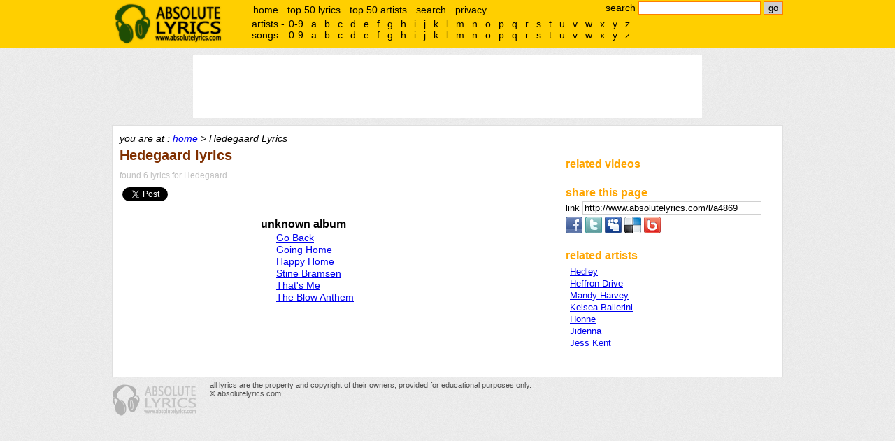

--- FILE ---
content_type: text/html;charset=UTF-8
request_url: http://www.absolutelyrics.com/lyrics/artist/hedegaard
body_size: 4823
content:
<!DOCTYPE html>
<html>
<head>
<title>Hedegaard Lyrics - Absolute Lyrics</title>

<meta http-equiv="Content-type" content="text/html; charset=UTF-8" />
<meta name="keywords" content="Hedegaard, lyrics" />
<meta name="description" content="List all music lyrics for Hedegaard, sort by album's release date with album cover and track list." />

<link rel="shorturl" type="text/html" href="http://www.absolutelyrics.com/l/a4869" />
<link rel="shortlink" type="text/html" href="http://www.absolutelyrics.com/l/a4869" />



<link href="/static/style2.css" rel="stylesheet" type= "text/css" />
<script type="text/javascript" src="https://apis.google.com/js/plusone.js"></script>
<script type="text/javascript" src="/static/js2.js"></script>

<script>
  (function(i,s,o,g,r,a,m){i['GoogleAnalyticsObject']=r;i[r]=i[r]||function(){
  (i[r].q=i[r].q||[]).push(arguments)},i[r].l=1*new Date();a=s.createElement(o),
  m=s.getElementsByTagName(o)[0];a.async=1;a.src=g;m.parentNode.insertBefore(a,m)
  })(window,document,'script','//www.google-analytics.com/analytics.js','ga');

  ga('create', 'UA-115691-1', 'auto');
  ga('send', 'pageview');

</script>
</head>

<body>

<div id="headerweb">
	<div id="header">
		<h1><a href="/">absolute lyrics</a></h1>

		<div id="quicksearchbox">
			<form method="get" action="/lyrics/search">search
				<input type="text" name="q" id="q" value="" size="20" />
				<input type="submit" name="search" id="search" value="go" />
			</form>
		</div><!-- quicksearchbox -->

		<div id="mainmenu">
			<ul>
				<li><a href="/" title="home">home</a></li>
				<li><a href="/lyrics/top50" title="top 50 lyrics" rel="nofollow">top 50 lyrics</a></li>
				<li><a href="/lyrics/top50a" title="top 50 artists" rel="nofollow">top 50 artists</a></li>
				<li><a href="/lyrics/searchpage" title="advance search" rel="nofollow">search</a></li>
				<li><a href="/lyrics/privacy" rel="nofollow">privacy</a></li>
			</ul>
		</div><!-- mainmenu -->

		<div id="alphalistcontainer">
		</div>

		<div class="clear"></div>
	</div><!-- header -->
</div><!-- headerweb -->

	<div id="topbanner">
	<script type="text/javascript">
// <![CDATA[
// Absolutelyrics 728x90 Brand Ads Only
cf_page_artist = "Hedegaard";
cf_page_song = "";
cf_adunit_id = "39380976";
// ]]>
</script>
<script type="text/javascript" src="http://srv.clickfuse.com/showads/showad.php"></script>	</div><!-- topbanner -->


<div id="webpage">
	<div id="content">
		<div id="nav">
			you are at : <a href="/" title="absolute lyrics home">home</a> &gt; Hedegaard Lyrics		</div><!-- nav -->

		<div id="left">



	<h2>Hedegaard lyrics</h2>
	<div id="artist_info">found 6 lyrics for Hedegaard</div>

	<script language=JavaScript>
		// like button
			document.write(Base64.decode('[base64]'));
		</script>
	<!-- Poisemedia -->
	
	<script language=JavaScript>
		document.write(Base64.decode('[base64]/[base64]'));
	</script>
	<!-- end poisemedia -->


	<div id="artist_albumlist">
		<ul>
							<li class="artist_albumlistitem" style="min-height: 0px;">
					<div class="artist_albuminfo">
						<h3>unknown album</h3>
					</div>
					<div class="artist_albumsonglist">
						<ul>
															<li><a href="/lyrics/view/hedegaard/go_back" title="Go Back lyrics">
								Go Back</a>
																								</li>
																<li><a href="/lyrics/view/hedegaard/going_home" title="Going Home lyrics">
								Going Home</a>
																								</li>
																<li><a href="/lyrics/view/hedegaard/happy_home" title="Happy Home lyrics">
								Happy Home</a>
																								</li>
																<li><a href="/lyrics/view/hedegaard/stine_bramsen" title="Stine Bramsen lyrics">
								Stine Bramsen</a>
																								</li>
																<li><a href="/lyrics/view/hedegaard/that's_me" title="That's Me lyrics">
								That's Me</a>
																								</li>
																<li><a href="/lyrics/view/hedegaard/the_blow_anthem" title="The Blow Anthem lyrics">
								The Blow Anthem</a>
																								</li>
														</ul>
					</div>
				</li>
					</ul>
	</div>

	<!-- Poisemedia -->
		<script language=JavaScript>
		//document.write(Base64.decode('[base64]'));
	</script>
	<!-- end poisemedia -->











<!-- comment -->
		</div> <!-- left -->

		<div id="right">
			<div id="boxbanner">
				<script type="text/javascript">
				// <![CDATA[
					/* Artist-Album-List-300x250 */
					cf_page_artist = "Hedegaard";
					cf_page_song = "";
					cf_adunit_id = "39380943";
				// ]]>
				</script>
				<script type="text/javascript" src="http://srv.clickfuse.com/showads/showad.php"></script>
							</div><!-- boxbanner -->

			<div class="box" id="relatedvideocontainer">
				<h3>related videos</h3>
				<div id="relatedvideos">

				</div>
			</div>



	<div class="box">
		<h3>share this page</h3>

<label for="copyurl" style="cursor: pointer;">link </label>
<input id="copyurl" value="http://www.absolutelyrics.com/l/a4869" style="border: 1px solid rgb(208, 208, 208); cursor: pointer; width: 250px;" onclick="this.select();this.focus();" onfocus="this.select();this.focus();" /><br />

<div style="padding-top: 3px;">

	<a href="http://www.facebook.com/sharer.php?u=http%3A%2F%2Fwww.absolutelyrics.com%2Fl%2Fa4869&amp;t=Hedegaard%20lyrics" target="_blank" title="Share on Facebook" rel="nofollow">
	<img src="/static/share-facebook.png" alt="Facebook" border="0" /></a>

	<a href="http://twitter.com/home/?status=Hedegaard%20lyrics%20http%3A%2F%2Fwww.absolutelyrics.com%2Fl%2Fa4869" target="_blank" title="Share on Twitter" rel="nofollow">
	<img src="/static/share-twitter.png" alt="Twitter" border="0" /></a>

	<a href="http://www.myspace.com/index.cfm?fuseaction=postto&amp;t=Hedegaard%20lyrics&amp;c=http%3A%2F%2Fwww.absolutelyrics.com%2Fl%2Fa4869&amp;u=http%3A%2F%2Fwww.absolutelyrics.com%2Fl%2Fa4869" target="_blank" title="Share on MySpace" rel="nofollow">
	<img src="/static/share-myspace.png" alt="MySpace" border="0" /></a>

	<a href="http://del.icio.us/post?url=http%3A%2F%2Fwww.absolutelyrics.com%2Fl%2Fa4869&amp;title=Hedegaard%20lyrics" target="_blank" title="Bookmark on Delicious" rel="nofollow">
	<img src="/static/share-delicious.png" alt="Delicious" border="0" /></a>

	<a href="http://www.bebo.com/c/share?Url=http%3A%2F%2Fwww.absolutelyrics.com%2Fl%2Fa4869&amp;Title=Hedegaard%20lyrics" target="_blank" title="Post on Bebo" rel="nofollow">
	<img src="/static/share-bebo.png" alt="Bebo" border="0" /></a>

	</div>

	</div>
	


			<div class="box">
				<h3>related artists</h3>
				<div class="artistlist">
					<ul>
														<li><a href="/lyrics/artist/hedley" title="Hedley lyrics">Hedley</a></li>
																<li><a href="/lyrics/artist/heffron_drive" title="Heffron Drive lyrics">Heffron Drive</a></li>
																<li><a href="/lyrics/artist/mandy_harvey" title="Mandy Harvey lyrics">Mandy Harvey</a></li>
																<li><a href="/lyrics/artist/kelsea_ballerini" title="Kelsea Ballerini lyrics">Kelsea Ballerini</a></li>
																<li><a href="/lyrics/artist/honne" title="Honne lyrics">Honne</a></li>
																<li><a href="/lyrics/artist/jidenna" title="Jidenna lyrics">Jidenna</a></li>
																<li><a href="/lyrics/artist/jess_kent" title="Jess Kent lyrics">Jess Kent</a></li>
													</ul>
				</div>
			</div>








		</div>

		<div class="clear"></div>

	</div><!-- right -->

	<div id="footer">

		<div id="alphalist">
			<div id="alphalistartists">
				artists -
				<ul>
					<li><a href="/lyrics/artistlist/9">0-9</a></li>
					<li><a href="/lyrics/artistlist/a">a</a></li>
<li><a href="/lyrics/artistlist/b">b</a></li>
<li><a href="/lyrics/artistlist/c">c</a></li>
<li><a href="/lyrics/artistlist/d">d</a></li>
<li><a href="/lyrics/artistlist/e">e</a></li>
<li><a href="/lyrics/artistlist/f">f</a></li>
<li><a href="/lyrics/artistlist/g">g</a></li>
<li><a href="/lyrics/artistlist/h">h</a></li>
<li><a href="/lyrics/artistlist/i">i</a></li>
<li><a href="/lyrics/artistlist/j">j</a></li>
<li><a href="/lyrics/artistlist/k">k</a></li>
<li><a href="/lyrics/artistlist/l">l</a></li>
<li><a href="/lyrics/artistlist/m">m</a></li>
<li><a href="/lyrics/artistlist/n">n</a></li>
<li><a href="/lyrics/artistlist/o">o</a></li>
<li><a href="/lyrics/artistlist/p">p</a></li>
<li><a href="/lyrics/artistlist/q">q</a></li>
<li><a href="/lyrics/artistlist/r">r</a></li>
<li><a href="/lyrics/artistlist/s">s</a></li>
<li><a href="/lyrics/artistlist/t">t</a></li>
<li><a href="/lyrics/artistlist/u">u</a></li>
<li><a href="/lyrics/artistlist/v">v</a></li>
<li><a href="/lyrics/artistlist/w">w</a></li>
<li><a href="/lyrics/artistlist/x">x</a></li>
<li><a href="/lyrics/artistlist/y">y</a></li>
<li><a href="/lyrics/artistlist/z">z</a></li>
				</ul>
			</div><!-- alphalistartists -->
			<div id="alphalistsongs">
				songs -
				<ul>
					<li><a href="/lyrics/songlist/9" rel="nofollow">0-9</a></li>
					<li><a href="/lyrics/songlist/a" rel="nofollow">a</a></li>
<li><a href="/lyrics/songlist/b" rel="nofollow">b</a></li>
<li><a href="/lyrics/songlist/c" rel="nofollow">c</a></li>
<li><a href="/lyrics/songlist/d" rel="nofollow">d</a></li>
<li><a href="/lyrics/songlist/e" rel="nofollow">e</a></li>
<li><a href="/lyrics/songlist/f" rel="nofollow">f</a></li>
<li><a href="/lyrics/songlist/g" rel="nofollow">g</a></li>
<li><a href="/lyrics/songlist/h" rel="nofollow">h</a></li>
<li><a href="/lyrics/songlist/i" rel="nofollow">i</a></li>
<li><a href="/lyrics/songlist/j" rel="nofollow">j</a></li>
<li><a href="/lyrics/songlist/k" rel="nofollow">k</a></li>
<li><a href="/lyrics/songlist/l" rel="nofollow">l</a></li>
<li><a href="/lyrics/songlist/m" rel="nofollow">m</a></li>
<li><a href="/lyrics/songlist/n" rel="nofollow">n</a></li>
<li><a href="/lyrics/songlist/o" rel="nofollow">o</a></li>
<li><a href="/lyrics/songlist/p" rel="nofollow">p</a></li>
<li><a href="/lyrics/songlist/q" rel="nofollow">q</a></li>
<li><a href="/lyrics/songlist/r" rel="nofollow">r</a></li>
<li><a href="/lyrics/songlist/s" rel="nofollow">s</a></li>
<li><a href="/lyrics/songlist/t" rel="nofollow">t</a></li>
<li><a href="/lyrics/songlist/u" rel="nofollow">u</a></li>
<li><a href="/lyrics/songlist/v" rel="nofollow">v</a></li>
<li><a href="/lyrics/songlist/w" rel="nofollow">w</a></li>
<li><a href="/lyrics/songlist/x" rel="nofollow">x</a></li>
<li><a href="/lyrics/songlist/y" rel="nofollow">y</a></li>
<li><a href="/lyrics/songlist/z" rel="nofollow">z</a></li>
				</ul>
			</div><!-- alphalistsongs -->
		</div><!-- alphalist -->

		all lyrics are the property and copyright of their owners, provided for educational purposes only.<br />
	&copy; absolutelyrics.com.<br /><br /><br /><br />
	</div><!-- footer -->

</div><!-- webpage -->

<!-- Move alphalist to top -->
<script type='text/javascript'>
a = document.getElementById('alphalist');
c = document.getElementById('alphalistcontainer');
c.appendChild(a);
</script>

<!-- show related video -->
<script type="text/javascript" src="http://gdata.youtube.com/feeds/api/videos/-/music?orderby=relevance&amp;max-results=2&amp;format=5&amp;restriction=18.118.151.141&amp;q=&quot;Hedegaard official&quot;&amp;alt=json-in-script&amp;callback=vdoupdate"></script>


<script>
/* Flex */
cf_page_artist = "Hedegaard";
cf_page_song = "";
cf_page_genre = "";
cf_adunit_id = "39381071";
cf_flex = true;
</script>
<script src="//srv.clickfuse.com/showads/showad.php"></script>

<!-- facebook, twitter, plusone -->
<script>(function(d, s, id) {
  var js, fjs = d.getElementsByTagName(s)[0];
  if (d.getElementById(id)) {return;}
  js = d.createElement(s); js.id = id;
  js.src = "//connect.facebook.net/en_US/all.js#xfbml=1";
  js.async = true;
  fjs.parentNode.insertBefore(js, fjs);
}(document, 'script', 'facebook-jssdk'));</script>


<script type="text/javascript">
  window.___gcfg = {lang: 'en'};

  (function() {
	var po = document.createElement('script'); po.type = 'text/javascript'; po.async = true;
	po.src = 'https://apis.google.com/js/plusone.js';
	var s = document.getElementsByTagName('script')[0]; s.parentNode.insertBefore(po, s);
  })();
</script>
<script type="text/javascript" src="//platform.twitter.com/widgets.js"></script>




</body>
</html>
